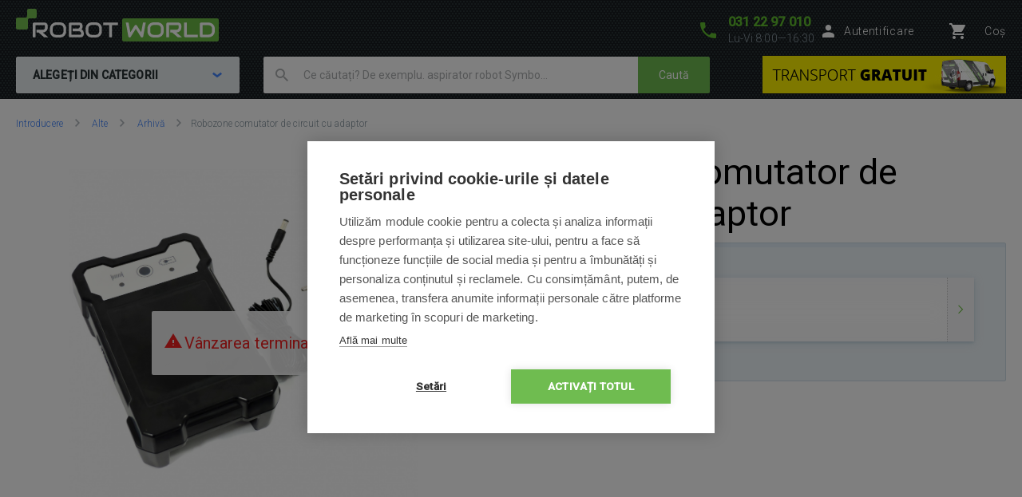

--- FILE ---
content_type: application/javascript
request_url: https://www.robotworld.ro/js/jqueries_fn.js?v=9
body_size: 312
content:
jQuery( '.exchange_hint' ).tooltip({
    content: '<center style="font-weight: bold">Cumpărați la noi fără griji</center><br>' +
            '<div style="text-align: justify">În cazul în care vă răzgândiți mai târziu sau nu știți dacă faceți un cadou potrivit, ' +
            'îl puteți returna ca produs neutilizat până la data <span style="color: red">de 15.01.2026</span> (ambalajul poate fi deschis, dar nu deteriorat. Produsul nu trebuie să prezinte semne de utilizare).',
    position: {
        my: "center top+35",
        at: "center top",
        using: function( position, feedback ) {
          jQuery( this ).css( position );
          jQuery( "<div>" )
            .addClass( "arrow" )
            .addClass( feedback.vertical )
            .addClass( feedback.horizontal )
            .appendTo( this );
        }
    }
});

jQuery.fn.getZip = function(regionId, zipId, street) {
    jQuery(this).change(function () {
        jQuery.ajax({
            data: { regionId: jQuery(regionId).val(), cityId: jQuery(this).val(), street: jQuery(street).val() },
            url: '/ajax/form-invoice-region.php',
            dataType: 'json',
            success: function(data) {
                if (data.result == 'ok') {
                    jQuery(zipId).val(data.zip);
                }
            },
            error: function(data) {
                alert('error');
            },
        });
    });
}

jQuery.fn.getCities = function(cityId, zipId, targetId) {
    jQuery(this).change(function () {
        jQuery.ajax({
            data: { regionId: jQuery(this).val() },
            url: '/ajax/form-invoice-region.php',
            dataType: 'json',
            success: function(data) {
                if (data.result == 'ok') {
                    jQuery(cityId).val('');
                    jQuery(zipId).val('');
                    jQuery(targetId).html(data.list);
                }
            },
            error: function(data) {
                alert('error');
            },
        });
    });
}

jQuery( ".row-main" ).on( "mouseenter", ".price-info", function() {
    jQuery( this ).children( ".popuptext" ).addClass('show');
});
jQuery( ".row-main" ).on( "mouseleave", ".price-info", function() {
    jQuery( this ).children( ".popuptext" ).removeClass('show');
});
